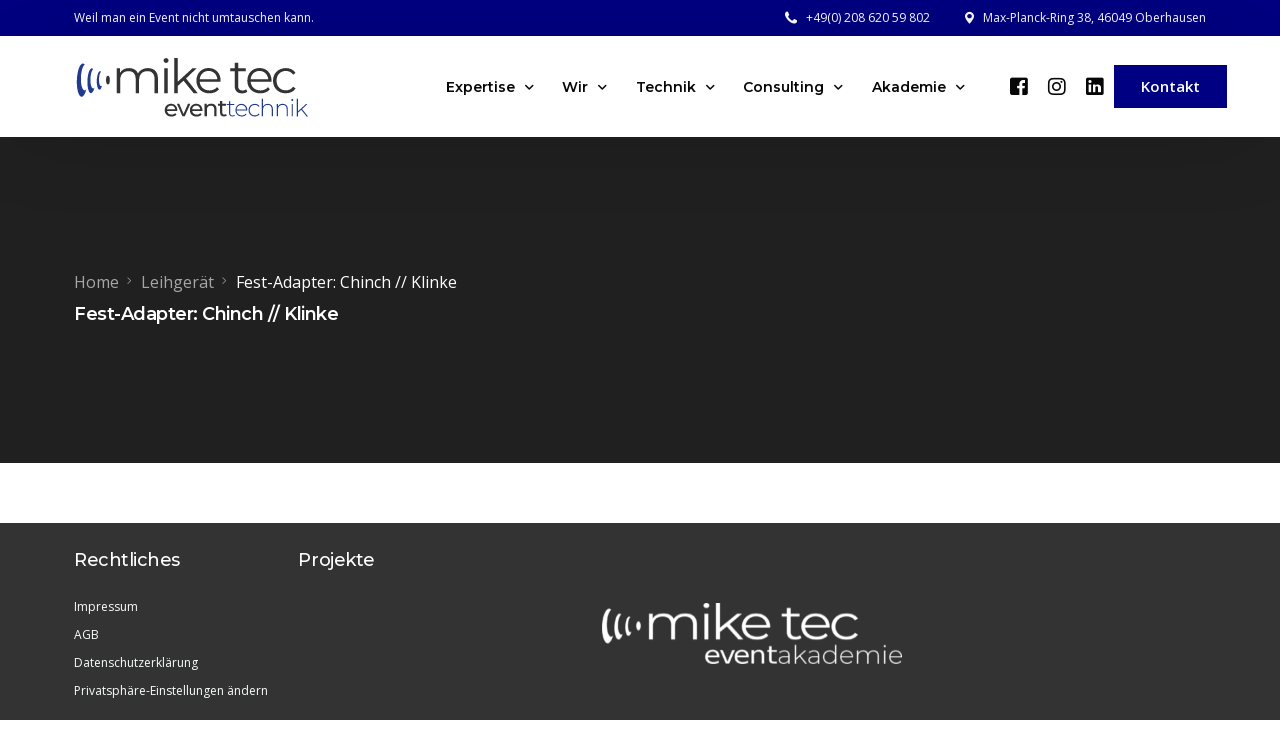

--- FILE ---
content_type: text/css; charset=utf-8
request_url: https://mike-tec.de/wp-content/uploads/elementor/css/post-119.css?ver=1735843352
body_size: 623
content:
.elementor-119 .elementor-element.elementor-element-701f1151:not(.elementor-motion-effects-element-type-background), .elementor-119 .elementor-element.elementor-element-701f1151 > .elementor-motion-effects-container > .elementor-motion-effects-layer{background-color:var( --e-global-color-uicore_dark );}.elementor-119 .elementor-element.elementor-element-701f1151{transition:background 0.3s, border 0.3s, border-radius 0.3s, box-shadow 0.3s;margin-top:60px;margin-bottom:-20px;padding:15px 0px 0px 0px;}.elementor-119 .elementor-element.elementor-element-701f1151 > .elementor-background-overlay{transition:background 0.3s, border-radius 0.3s, opacity 0.3s;}.elementor-119 .elementor-element.elementor-element-2db7844b .elementor-heading-title{color:var( --e-global-color-uicore_white );font-size:18px;font-weight:500;}.elementor-119 .elementor-element.elementor-element-2db7844b > .elementor-widget-container{border-radius:0px 0px 0px 0px;}.elementor-119 .elementor-element.elementor-element-da301e4 .elementor-nav-menu .elementor-item{font-size:12px;}.elementor-119 .elementor-element.elementor-element-da301e4 .elementor-nav-menu--main .elementor-item{color:var( --e-global-color-uicore_light );fill:var( --e-global-color-uicore_light );padding-left:0px;padding-right:0px;padding-top:4px;padding-bottom:4px;}.elementor-119 .elementor-element.elementor-element-da301e4 .elementor-nav-menu--main .elementor-item:hover,
					.elementor-119 .elementor-element.elementor-element-da301e4 .elementor-nav-menu--main .elementor-item.elementor-item-active,
					.elementor-119 .elementor-element.elementor-element-da301e4 .elementor-nav-menu--main .elementor-item.highlighted,
					.elementor-119 .elementor-element.elementor-element-da301e4 .elementor-nav-menu--main .elementor-item:focus{color:var( --e-global-color-uicore_white );fill:var( --e-global-color-uicore_white );}.elementor-119 .elementor-element.elementor-element-63353a7d .elementor-heading-title{color:var( --e-global-color-uicore_white );font-size:18px;font-weight:500;}.elementor-119 .elementor-element.elementor-element-f5b68ac img{width:100%;height:61px;}.elementor-119 .elementor-element.elementor-element-5e19fd88:not(.elementor-motion-effects-element-type-background), .elementor-119 .elementor-element.elementor-element-5e19fd88 > .elementor-motion-effects-container > .elementor-motion-effects-layer{background-color:var( --e-global-color-uicore_dark );}.elementor-119 .elementor-element.elementor-element-5e19fd88{border-style:solid;border-width:0px 0px 0px 0px;border-color:#9F9F9F36;transition:background 0.3s, border 0.3s, border-radius 0.3s, box-shadow 0.3s;padding:0px 0px 0px 0px;}.elementor-119 .elementor-element.elementor-element-5e19fd88 > .elementor-background-overlay{transition:background 0.3s, border-radius 0.3s, opacity 0.3s;}.elementor-119 .elementor-element.elementor-element-1b0f0ffb{columns:1;color:#FFFFFF;}.elementor-widget .tippy-tooltip .tippy-content{text-align:center;}@media(max-width:1024px){.elementor-119 .elementor-element.elementor-element-701f1151{padding:30px 0px 30px 0px;}.elementor-119 .elementor-element.elementor-element-2db7844b .elementor-heading-title{font-size:17px;}.elementor-119 .elementor-element.elementor-element-63353a7d .elementor-heading-title{font-size:17px;}.elementor-119 .elementor-element.elementor-element-5e19fd88{padding:20px 0px 20px 0px;}}@media(max-width:767px){.elementor-119 .elementor-element.elementor-element-701f1151{padding:30px 0px 30px 0px;}.elementor-119 .elementor-element.elementor-element-64f59ac2{width:100%;}.elementor-119 .elementor-element.elementor-element-64f59ac2 > .elementor-element-populated{margin:0px 0px 30px 0px;--e-column-margin-right:0px;--e-column-margin-left:0px;}.elementor-119 .elementor-element.elementor-element-2db7844b{text-align:center;}.elementor-119 .elementor-element.elementor-element-2db7844b .elementor-heading-title{font-size:16px;}.elementor-119 .elementor-element.elementor-element-259e5bc1{width:100%;}.elementor-119 .elementor-element.elementor-element-63353a7d{text-align:center;}.elementor-119 .elementor-element.elementor-element-63353a7d .elementor-heading-title{font-size:16px;}.elementor-119 .elementor-element.elementor-element-5e19fd88{padding:20px 0px 20px 0px;}.elementor-119 .elementor-element.elementor-element-1b0f0ffb{text-align:center;}}@media(min-width:768px){.elementor-119 .elementor-element.elementor-element-64f59ac2{width:19.487%;}.elementor-119 .elementor-element.elementor-element-259e5bc1{width:80.513%;}.elementor-119 .elementor-element.elementor-element-4bf1fc67{width:97.778%;}.elementor-119 .elementor-element.elementor-element-44fb719{width:2.181%;}}@media(max-width:1024px) and (min-width:768px){.elementor-119 .elementor-element.elementor-element-64f59ac2{width:20%;}.elementor-119 .elementor-element.elementor-element-259e5bc1{width:30%;}}/* Start custom CSS for nav-menu, class: .elementor-element-da301e4 */.elementor-119 .elementor-element.elementor-element-da301e4 .elementor-nav-menu--dropdown {
    display: none;
}/* End custom CSS */

--- FILE ---
content_type: text/javascript; charset=utf-8
request_url: https://mike-tec.de/wp-content/uploads/uicore-global.js?ver=9959
body_size: 5625
content:
!function(r){var n=window.uicoreJsonp;window.uicoreJsonp=function(o,u,c){for(var i,f,l,p=0,a=[];p<o.length;p++)f=o[p],e[f]&&a.push(e[f][0]),e[f]=0;for(i in u)Object.prototype.hasOwnProperty.call(u,i)&&(r[i]=u[i]);for(n&&n(o,u,c);a.length;)a.shift()();if(c)for(p=0;p<c.length;p++)l=t(t.s=c[p]);return l};var o={},e={20:0};function t(n){if(o[n])return o[n].exports;var e=o[n]={i:n,l:!1,exports:{}};return r[n].call(e.exports,e,e.exports,t),e.l=!0,e.exports}t.m=r,t.c=o,t.d=function(r,n,o){t.o(r,n)||Object.defineProperty(r,n,{configurable:!1,enumerable:!0,get:o})},t.n=function(r){var n=r&&r.__esModule?function(){return r.default}:function(){return r};return t.d(n,"a",n),n},t.o=function(r,n){return Object.prototype.hasOwnProperty.call(r,n)},t.p="",t.oe=function(r){throw console.error(r),r}}([]);uicoreJsonp([6],{180:function(e,i,n){"use strict";n(181),n(182),n(183),n(184),n(185)},181:function(e,i){},182:function(e,i,n){"use strict";jQuery(function(e){e(".uicore-cart-icon.uicore-link").click(function(){e("body").addClass("uicore-cart-active")}),e("#cart-wrapper").click(function(){e("body").removeClass("uicore-cart-active")}),e("#uicore-cart-close").click(function(){e("body").removeClass("uicore-cart-active")})})},183:function(e,i,n){"use strict";jQuery(document).ready(function(){if(jQuery(".uicore-sticky").length||jQuery(".uicore-will-be-sticky").length){var e=function(){var e=window.matchMedia("(max-width: 1025px)").matches,n=jQuery(window).scrollTop(),r=jQuery(".uicore-top-bar").innerHeight(),o=100;jQuery(".uicore-transparent .ui-header-row1").length?o=10:jQuery(".ui-header-row1").length&&(o=400),null==r&&(r=e?25:o),n>r?jQuery(".uicore-navbar").addClass("uicore-scrolled"):jQuery(".uicore-navbar").removeClass("uicore-scrolled"),n>i&&i>0&&n>r-.1*r?jQuery(".ui-smart-sticky").addClass("ui-hide"):jQuery(".ui-smart-sticky").removeClass("ui-hide"),n+jQuery(window).height()>jQuery(document).height()-50&&jQuery(".ui-smart-sticky").removeClass("ui-hide"),i=n};e();var i=0,n=function(e,i){var n;return function(){var r=this,o=arguments;clearTimeout(n),n=setTimeout(function(){n=null,e.apply(r,o)},i)}}(e,500);jQuery(window).on("scroll",e),jQuery(document.body).on("touchmove",n)}}),-1!=navigator.appVersion.indexOf("Win")&&jQuery("body").addClass("win"),jQuery(function(e){e(".uicore-search-btn").click(function(){e("body").addClass("uicore-search-active"),e(".uicore-search .search-field").focus()}),e(".uicore-search .uicore-close").click(function(){e("body").removeClass("uicore-search-active")}),e(".uicore-search-btn").click(function(){e("body").addClass("uicore-search-active"),e(".uicore-search .search-field").focus()}),e(document).keydown(function(i){27===i.keyCode&&e("body").removeClass("uicore-search-active")}),e(".uicore-h-classic .menu-item-has-children:not(.menu-item-has-megamenu.custom-width)").on("mouseenter mouseleave",function(i){if(e("ul",this).length){var n=e(".sub-menu",this);n.offset().left+n.width()>e("body").width()&&e(this).addClass("uicore-edge")}});var i=e("#uicore-back-to-top");jQuery(window).scroll(function(){jQuery(window).scrollTop()>300?i.addClass("uicore-visible"):i.removeClass("uicore-visible")}),i.on("click",function(e){e.preventDefault(),jQuery("html").animate({scrollTop:0},"300"),jQuery("body").animate({scrollTop:0},"300")})}),jQuery(function(e){e(document).ready(function(){if(jQuery(".uicore-progress-bar").length){var i,n,r=function(){var e=document.body.scrollHeight-window.innerHeight,i=jQuery(".uicore-post-content article");return i.length&&(e=i.height()+i.offset().top-window.innerHeight),e},o=jQuery(".uicore-progress-bar"),u=r(),c=function(){return i=jQuery(window).scrollTop(),(n=i/u*100)>100&&(n=100),n+="%"},t=function(){o.css({width:c()})};jQuery(window).scroll(t),e(window).on("resize",function(){u=r(),t()})}})}),jQuery(function(e){e(document).ready(function(){var i=e(".menu-item-has-megamenu.custom-width");i.on("mouseenter mouseleave",function(i){n(e(this))});var n=function(i){var n=window.matchMedia("(max-width: 1025px)").matches,r=i.find("ul.uicore-megamenu");if(r.css({left:"auto"}),!n){r.css({left:0});var o=r.outerWidth(),u=r.offset(),c=e(window).width();if(!o||!u)return;if(u.left+o>=c){var t=u.left+o-c;r.css({left:-t-0})}}};i.each(function(){n(e(this)),e(this).addClass("with-offsets")})})})},184:function(e,i,n){"use strict";jQuery(function(e){e(document).ready(function(){var i=window.matchMedia("(max-width: "+window.uicore_frontend.mobile_br+"px)").matches;function n(){e(".uicore-mobile-menu-wrapper .menu-item-has-children > a").unbind("click",o),e(".uicore-mobile-menu-wrapper .uicore-menu-container .sub-menu .back > a").unbind("click",u),e(".uicore-mobile-menu-wrapper .menu-item-has-children > a:not(.ui-custom-tap)").unbind("click",r),e(".uicore-mobile-menu-wrapper li:not(.menu-item-has-children):not(.back) > a").unbind("click",m),e(".uicore-mobile-menu-wrapper .uicore-extra a").unbind("click",m),e(".uicore-mobile-menu-wrapper.uicore-ham-classic .menu-item-has-children").unbind("mouseenter",c),e(".uicore-mobile-menu-wrapper.uicore-ham-classic .menu-item-has-children").unbind("mouseleave",t),e(".uicore-mobile-menu-wrapper.uicore-ham-center .menu-item-has-children a, .uicore-mobile-menu-wrapper.uicore-ham-creative .menu-item-has-children a").unbind("click",a),e(".uicore-menu-focus .uicore-menu li").unbind("mouseenter",s),e(".uicore-menu-focus .uicore-menu li").unbind("mouseleave",l),i?(document.body.classList.contains("ui-a-dsmm-slide")?(!function(){if(!window.uicoreBackLinks){for(var i=jQuery(".menu-item-has-children"),n=0;n<i.length;n++){var r=i[n],o=e("<a>",{href:"#",text:uicore_frontend.back?uicore_frontend.back:"Back"}),u=e("<li>",{class:"menu-item back"});u.append(o).prependTo(r.children[1])}window.uicoreBackLinks=!0}}(),e(".uicore-mobile-menu-wrapper .menu-item-has-children > a:not(.ui-custom-tap)").bind("click",o),e(".uicore-mobile-menu-wrapper .uicore-menu-container .sub-menu .back > a").bind("click",u)):e(".uicore-mobile-menu-wrapper .menu-item-has-children > a:not(.ui-custom-tap)").bind("click",r),e(".uicore-mobile-menu-wrapper li:not(.menu-item-has-children):not(.back) > a").bind("click",m),e(".uicore-mobile-menu-wrapper .uicore-extra a").bind("click",m),window.uicoreParent||(window.uicoreParent=!0,e(".uicore-mobile-menu-wrapper .uicore-menu-container .menu-item-has-children").each(function(i,n){var r=e(this).find(">a").attr("href");if("#"!=r){var o=e("<a>",{href:r,text:"",class:"ui-custom-tap",style:"min-height:"+e(this).height()+"px;transform:translate3d(0,-"+e(this).height()+"px,0)"});e(this).children("a").after(o)}}))):(e(".uicore-mobile-menu-wrapper.uicore-ham-classic .menu-item-has-children").bind("mouseenter",c),e(".uicore-mobile-menu-wrapper.uicore-ham-classic .menu-item-has-children").bind("mouseleave",t),e(".uicore-mobile-menu-wrapper.uicore-ham-center .menu-item-has-children a, .uicore-mobile-menu-wrapper.uicore-ham-creative .menu-item-has-children a").bind("click",a),e(".uicore-menu-focus .uicore-menu li").bind("mouseenter",s),e(".uicore-menu-focus .uicore-menu li").bind("mouseleave",l))}function r(i){i.preventDefault(),e(this).siblings(".sub-menu").slideToggle(),e(this).toggleClass("ui-expanded"),e(this).siblings().toggleClass("uicore-active"),d()}function o(i){i.preventDefault();var n="";e(".uicore-mobile-menu-wrapper .uicore-menu ").addClass("uicore-animating"),e(this).siblings().addClass("uicore-active");var r=e(".uicore-mobile-menu-wrapper .uicore-menu-container .uicore-menu")[0].style.left;"0"==r||"0%"==r||""==r?n="-100%":(r=r.replace("-","").replace("%",""),n="-"+(parseInt(r)+100)+"%"),"1"===uicore_frontend.rtl&&(n=n.replace("-","+")),e(".uicore-mobile-menu-wrapper .uicore-menu-container .uicore-menu").delay(200).animate({left:n},300,function(){d(),e(".uicore-mobile-menu-wrapper .uicore-menu-container .uicore-menu ").removeClass("uicore-animating")})}function u(i){i.preventDefault();var n="";e(".uicore-mobile-menu-wrapper .uicore-menu-container .uicore-menu").addClass("uicore-animating");var r=e(".uicore-mobile-menu-wrapper .uicore-menu-container .uicore-menu")[0].style.left;"-100%"==r||"0%"==r||""==r||"+100%"==r||"100%"==r?n="0%":(r=r.replace("-","").replace("%",""),n="-"+(parseInt(r)-100)+"%"),"1"===uicore_frontend.rtl&&(n=n.replace("-","+"));var o=this;setTimeout(function(){e(o).parent().parent().removeClass("uicore-active")},400),e(".uicore-mobile-menu-wrapper .uicore-menu-container .uicore-menu").delay(200).animate({left:n},300,function(){e(".uicore-mobile-menu-wrapper .uicore-menu .sub-menu:not(.uicore-active) li").removeClass("uicore-visible"),d(),e(".uicore-mobile-menu-wrapper .uicore-menu-container .uicore-menu ").removeClass("uicore-animating")})}function c(i){e(this).find(".sub-menu:first").addClass("uicore-active"),d()}function t(i){e(this).children(".sub-menu:last").removeClass("uicore-active"),e(this).find("li").removeClass("uicore-visible")}function a(i){e(this).parent().find(".sub-menu:first").toggleClass("uicore-active"),e(this).parent().find(".sub-menu:first").slideToggle(),e(this).parent().find(".sub-menu:first").hasClass("uicore-active")?d():e(this).parent().find("li").removeClass("uicore-visible")}function s(){e(this).siblings("li").stop().fadeTo(300,.4),e(this).parent().siblings("li").stop().fadeTo(300,.3)}function l(){e(this).siblings("li").stop().fadeTo(300,1),e(this).parent().siblings("li").stop().fadeTo(300,1)}function m(n){var r=e(this).attr("href");if(r){var o=r.split("#");if(o[0]&&o[0]!=window.location.pathname&&o[0]!=window.location.href.split("#")[0])return}if(!window.uicoreAnimation){window.uicoreAnimation=!0;var u=e(".uicore-ham-reveal");if(document.body.classList.contains("uicore-overflow-hidden"))e(".uicore-mobile-menu-overflow").removeClass("uicore-overflow-hidden"),e("body").removeClass("uicore-overflow-hidden"),e("body").removeClass("uicore-mobile-nav-show"),i?e(".uicore-animate-fade").length>0?e(".uicore-navigation-wrapper").animate({opacity:0},100):setTimeout(function(){e(".uicore-navigation-wrapper").animate({opacity:0},50)},100):e(".uicore-navigation-wrapper").animate({opacity:0},100),e(".uicore-mobile-menu-wrapper li").removeClass("uicore-visible"),e(".uicore-ham-reveal").css("animation-name","none");else{var c=0;u.length?(i||(e(".uicore-ham-reveal").css("animation-name","uiCoreAnimationsHamReveal"),c=100),setTimeout(function(){e(".uicore-navigation-wrapper").css("opacity",1)},0+c)):e(".uicore-navigation-wrapper").animate({opacity:1},100),e("body").addClass("uicore-overflow-hidden"),setTimeout(function(){e("body").addClass("uicore-mobile-nav-show"),e(".uicore-mobile-menu-overflow").addClass("uicore-overflow-hidden"),e(".uicore-mobile-menu-wrapper .uicore-menu-container").css("left","0%"),d()},50+c)}e(this).toggleClass("collapsed"),e(".uicore-mobile-menu-wrapper .uicore-menu-container .uicore-menu").toggleClass("uicore-active"),setTimeout(function(){window.uicoreAnimation=!1},200)}}function d(){var i=e("ul.uicore-active > li:not(.uicore-visible):first");i.length>0&&(i.addClass("uicore-visible"),setTimeout(function(){d()},150))}n(),window.onresize=n,e(".uicore-toggle").click(function(){m()})})})},185:function(e,i,n){"use strict";jQuery(document).ready(function(){var e=document.querySelectorAll(".elementor-widget-highlighted-text.ui-e-a-animate .ui-e--highlighted-text");[].forEach.call(e,function(e,i){var n=e.querySelectorAll(".uicore-svg-wrapper path"),r=e.getAttribute("data-delay");r=r||0,[].forEach.call(n,function(e,i){new Waypoint({element:e,handler:function(n){var o=300*i+400+parseInt(r);setTimeout(function(){e.style.animationPlayState="running"},o)},offset:"90%"})})}),jQuery(".menu-item-object-uicore-tb").on("mouseenter mouseleave",function(){jQuery(this).find(".elementor-element").each(function(){elementorFrontend.elementsHandler.runReadyTrigger(jQuery(this))})})})}},[180]);!function(){"use strict";function Waypoint(options){if(!options)throw new Error("No options passed to Waypoint constructor");if(!options.element)throw new Error("No element option passed to Waypoint constructor");if(!options.handler)throw new Error("No handler option passed to Waypoint constructor");this.key="waypoint-"+keyCounter,this.options=Waypoint.Adapter.extend({},Waypoint.defaults,options),this.element=this.options.element,this.adapter=new Waypoint.Adapter(this.element),this.callback=options.handler,this.axis=this.options.horizontal?"horizontal":"vertical",this.enabled=this.options.enabled,this.triggerPoint=null,this.group=Waypoint.Group.findOrCreate({name:this.options.group,axis:this.axis}),this.context=Waypoint.Context.findOrCreateByElement(this.options.context),Waypoint.offsetAliases[this.options.offset]&&(this.options.offset=Waypoint.offsetAliases[this.options.offset]),this.group.add(this),this.context.add(this),allWaypoints[this.key]=this,keyCounter+=1}var keyCounter=0,allWaypoints={};Waypoint.prototype.queueTrigger=function(direction){this.group.queueTrigger(this,direction)},Waypoint.prototype.trigger=function(args){this.enabled&&this.callback&&this.callback.apply(this,args)},Waypoint.prototype.destroy=function(){this.context.remove(this),this.group.remove(this),delete allWaypoints[this.key]},Waypoint.prototype.disable=function(){return this.enabled=!1,this},Waypoint.prototype.enable=function(){return this.context.refresh(),this.enabled=!0,this},Waypoint.prototype.next=function(){return this.group.next(this)},Waypoint.prototype.previous=function(){return this.group.previous(this)},Waypoint.invokeAll=function(method){var allWaypointsArray=[];for(var waypointKey in allWaypoints)allWaypointsArray.push(allWaypoints[waypointKey]);for(var i=0,end=allWaypointsArray.length;i<end;i++)allWaypointsArray[i][method]()},Waypoint.destroyAll=function(){Waypoint.invokeAll("destroy")},Waypoint.disableAll=function(){Waypoint.invokeAll("disable")},Waypoint.enableAll=function(){Waypoint.Context.refreshAll();for(var waypointKey in allWaypoints)allWaypoints[waypointKey].enabled=!0;return this},Waypoint.refreshAll=function(){Waypoint.Context.refreshAll()},Waypoint.viewportHeight=function(){return window.innerHeight||document.documentElement.clientHeight},Waypoint.viewportWidth=function(){return document.documentElement.clientWidth},Waypoint.adapters=[],Waypoint.defaults={context:window,continuous:!0,enabled:!0,group:"default",horizontal:!1,offset:0},Waypoint.offsetAliases={"bottom-in-view":function(){return this.context.innerHeight()-this.adapter.outerHeight()},"right-in-view":function(){return this.context.innerWidth()-this.adapter.outerWidth()}},window.Waypoint=Waypoint}(),function(){"use strict";function requestAnimationFrameShim(callback){window.setTimeout(callback,1e3/60)}function Context(element){this.element=element,this.Adapter=Waypoint.Adapter,this.adapter=new this.Adapter(element),this.key="waypoint-context-"+keyCounter,this.didScroll=!1,this.didResize=!1,this.oldScroll={x:this.adapter.scrollLeft(),y:this.adapter.scrollTop()},this.waypoints={vertical:{},horizontal:{}},element.waypointContextKey=this.key,contexts[element.waypointContextKey]=this,keyCounter+=1,Waypoint.windowContext||(Waypoint.windowContext=!0,Waypoint.windowContext=new Context(window)),this.createThrottledScrollHandler(),this.createThrottledResizeHandler()}var keyCounter=0,contexts={},Waypoint=window.Waypoint,oldWindowLoad=window.onload;Context.prototype.add=function(waypoint){var axis=waypoint.options.horizontal?"horizontal":"vertical";this.waypoints[axis][waypoint.key]=waypoint,this.refresh()},Context.prototype.checkEmpty=function(){var horizontalEmpty=this.Adapter.isEmptyObject(this.waypoints.horizontal),verticalEmpty=this.Adapter.isEmptyObject(this.waypoints.vertical),isWindow=this.element==this.element.window;horizontalEmpty&&verticalEmpty&&!isWindow&&(this.adapter.off(".waypoints"),delete contexts[this.key])},Context.prototype.createThrottledResizeHandler=function(){function resizeHandler(){self.handleResize(),self.didResize=!1}var self=this;this.adapter.on("resize.waypoints",function(){self.didResize||(self.didResize=!0,Waypoint.requestAnimationFrame(resizeHandler))})},Context.prototype.createThrottledScrollHandler=function(){function scrollHandler(){self.handleScroll(),self.didScroll=!1}var self=this;this.adapter.on("scroll.waypoints",function(){self.didScroll&&!Waypoint.isTouch||(self.didScroll=!0,Waypoint.requestAnimationFrame(scrollHandler))})},Context.prototype.handleResize=function(){Waypoint.Context.refreshAll()},Context.prototype.handleScroll=function(){var triggeredGroups={},axes={horizontal:{newScroll:this.adapter.scrollLeft(),oldScroll:this.oldScroll.x,forward:"right",backward:"left"},vertical:{newScroll:this.adapter.scrollTop(),oldScroll:this.oldScroll.y,forward:"down",backward:"up"}};for(var axisKey in axes){var axis=axes[axisKey],isForward=axis.newScroll>axis.oldScroll,direction=isForward?axis.forward:axis.backward;for(var waypointKey in this.waypoints[axisKey]){var waypoint=this.waypoints[axisKey][waypointKey];if(null!==waypoint.triggerPoint){var wasBeforeTriggerPoint=axis.oldScroll<waypoint.triggerPoint,nowAfterTriggerPoint=axis.newScroll>=waypoint.triggerPoint,crossedForward=wasBeforeTriggerPoint&&nowAfterTriggerPoint,crossedBackward=!wasBeforeTriggerPoint&&!nowAfterTriggerPoint;(crossedForward||crossedBackward)&&(waypoint.queueTrigger(direction),triggeredGroups[waypoint.group.id]=waypoint.group)}}}for(var groupKey in triggeredGroups)triggeredGroups[groupKey].flushTriggers();this.oldScroll={x:axes.horizontal.newScroll,y:axes.vertical.newScroll}},Context.prototype.innerHeight=function(){return this.element==this.element.window?Waypoint.viewportHeight():this.adapter.innerHeight()},Context.prototype.remove=function(waypoint){delete this.waypoints[waypoint.axis][waypoint.key],this.checkEmpty()},Context.prototype.innerWidth=function(){return this.element==this.element.window?Waypoint.viewportWidth():this.adapter.innerWidth()},Context.prototype.destroy=function(){var allWaypoints=[];for(var axis in this.waypoints)for(var waypointKey in this.waypoints[axis])allWaypoints.push(this.waypoints[axis][waypointKey]);for(var i=0,end=allWaypoints.length;i<end;i++)allWaypoints[i].destroy()},Context.prototype.refresh=function(){var axes,isWindow=this.element==this.element.window,contextOffset=isWindow?void 0:this.adapter.offset(),triggeredGroups={};this.handleScroll(),axes={horizontal:{contextOffset:isWindow?0:contextOffset.left,contextScroll:isWindow?0:this.oldScroll.x,contextDimension:this.innerWidth(),oldScroll:this.oldScroll.x,forward:"right",backward:"left",offsetProp:"left"},vertical:{contextOffset:isWindow?0:contextOffset.top,contextScroll:isWindow?0:this.oldScroll.y,contextDimension:this.innerHeight(),oldScroll:this.oldScroll.y,forward:"down",backward:"up",offsetProp:"top"}};for(var axisKey in axes){var axis=axes[axisKey];for(var waypointKey in this.waypoints[axisKey]){var contextModifier,wasBeforeScroll,nowAfterScroll,triggeredBackward,triggeredForward,waypoint=this.waypoints[axisKey][waypointKey],adjustment=waypoint.options.offset,oldTriggerPoint=waypoint.triggerPoint,elementOffset=0,freshWaypoint=null==oldTriggerPoint;waypoint.element!==waypoint.element.window&&(elementOffset=waypoint.adapter.offset()[axis.offsetProp]),"function"==typeof adjustment?adjustment=adjustment.apply(waypoint):"string"==typeof adjustment&&(adjustment=parseFloat(adjustment),waypoint.options.offset.indexOf("%")>-1&&(adjustment=Math.ceil(axis.contextDimension*adjustment/100))),contextModifier=axis.contextScroll-axis.contextOffset,waypoint.triggerPoint=Math.floor(elementOffset+contextModifier-adjustment),wasBeforeScroll=oldTriggerPoint<axis.oldScroll,nowAfterScroll=waypoint.triggerPoint>=axis.oldScroll,triggeredBackward=wasBeforeScroll&&nowAfterScroll,triggeredForward=!wasBeforeScroll&&!nowAfterScroll,!freshWaypoint&&triggeredBackward?(waypoint.queueTrigger(axis.backward),triggeredGroups[waypoint.group.id]=waypoint.group):!freshWaypoint&&triggeredForward?(waypoint.queueTrigger(axis.forward),triggeredGroups[waypoint.group.id]=waypoint.group):freshWaypoint&&axis.oldScroll>=waypoint.triggerPoint&&(waypoint.queueTrigger(axis.forward),triggeredGroups[waypoint.group.id]=waypoint.group)}}return Waypoint.requestAnimationFrame(function(){for(var groupKey in triggeredGroups)triggeredGroups[groupKey].flushTriggers()}),this},Context.findOrCreateByElement=function(element){return Context.findByElement(element)||new Context(element)},Context.refreshAll=function(){for(var contextId in contexts)contexts[contextId].refresh()},Context.findByElement=function(element){return contexts[element.waypointContextKey]},window.onload=function(){oldWindowLoad&&oldWindowLoad(),Context.refreshAll()},Waypoint.requestAnimationFrame=function(callback){var requestFn=window.requestAnimationFrame||window.mozRequestAnimationFrame||window.webkitRequestAnimationFrame||requestAnimationFrameShim;requestFn.call(window,callback)},Waypoint.Context=Context}(),function(){"use strict";function byTriggerPoint(a,b){return a.triggerPoint-b.triggerPoint}function byReverseTriggerPoint(a,b){return b.triggerPoint-a.triggerPoint}function Group(options){this.name=options.name,this.axis=options.axis,this.id=this.name+"-"+this.axis,this.waypoints=[],this.clearTriggerQueues(),groups[this.axis][this.name]=this}var groups={vertical:{},horizontal:{}},Waypoint=window.Waypoint;Group.prototype.add=function(waypoint){this.waypoints.push(waypoint)},Group.prototype.clearTriggerQueues=function(){this.triggerQueues={up:[],down:[],left:[],right:[]}},Group.prototype.flushTriggers=function(){for(var direction in this.triggerQueues){var waypoints=this.triggerQueues[direction],reverse="up"===direction||"left"===direction;waypoints.sort(reverse?byReverseTriggerPoint:byTriggerPoint);for(var i=0,end=waypoints.length;i<end;i+=1){var waypoint=waypoints[i];(waypoint.options.continuous||i===waypoints.length-1)&&waypoint.trigger([direction])}}this.clearTriggerQueues()},Group.prototype.next=function(waypoint){this.waypoints.sort(byTriggerPoint);var index=Waypoint.Adapter.inArray(waypoint,this.waypoints),isLast=index===this.waypoints.length-1;return isLast?null:this.waypoints[index+1]},Group.prototype.previous=function(waypoint){this.waypoints.sort(byTriggerPoint);var index=Waypoint.Adapter.inArray(waypoint,this.waypoints);return index?this.waypoints[index-1]:null},Group.prototype.queueTrigger=function(waypoint,direction){this.triggerQueues[direction].push(waypoint)},Group.prototype.remove=function(waypoint){var index=Waypoint.Adapter.inArray(waypoint,this.waypoints);index>-1&&this.waypoints.splice(index,1)},Group.prototype.first=function(){return this.waypoints[0]},Group.prototype.last=function(){return this.waypoints[this.waypoints.length-1]},Group.findOrCreate=function(options){return groups[options.axis][options.name]||new Group(options)},Waypoint.Group=Group}(),function(){"use strict";function JQueryAdapter(element){this.$element=$(element)}var $=window.jQuery,Waypoint=window.Waypoint;$.each(["innerHeight","innerWidth","off","offset","on","outerHeight","outerWidth","scrollLeft","scrollTop"],function(i,method){JQueryAdapter.prototype[method]=function(){var args=Array.prototype.slice.call(arguments);return this.$element[method].apply(this.$element,args)}}),$.each(["extend","inArray","isEmptyObject"],function(i,method){JQueryAdapter[method]=$[method]}),Waypoint.adapters.push({name:"jquery",Adapter:JQueryAdapter}),Waypoint.Adapter=JQueryAdapter}(),function(){"use strict";function createExtension(framework){return function(){var waypoints=[],overrides=arguments[0];return framework.isFunction(arguments[0])&&(overrides=framework.extend({},arguments[1]),overrides.handler=arguments[0]),this.each(function(){var options=framework.extend({},overrides,{element:this});"string"==typeof options.context&&(options.context=framework(this).closest(options.context)[0]),waypoints.push(new Waypoint(options))}),waypoints}}var Waypoint=window.Waypoint;window.jQuery&&(window.jQuery.fn.elementorWaypoint=createExtension(window.jQuery)),window.Zepto&&(window.Zepto.fn.elementorWaypoint=createExtension(window.Zepto))}();

--- FILE ---
content_type: image/svg+xml
request_url: https://mike-tec.de/wp-content/uploads/2023/03/logo_redesign.svg
body_size: 1849
content:
<?xml version="1.0" encoding="utf-8"?>
<!-- Generator: Adobe Illustrator 26.0.3, SVG Export Plug-In . SVG Version: 6.00 Build 0)  -->
<svg version="1.1" id="Ebene_1" xmlns="http://www.w3.org/2000/svg" xmlns:xlink="http://www.w3.org/1999/xlink" x="0px" y="0px"
	 viewBox="0 0 511.2 92.1" style="enable-background:new 0 0 511.2 92.1;" xml:space="preserve">
<style type="text/css">
	.st0{fill-rule:evenodd;clip-rule:evenodd;fill:#333333;}
	.st1{fill-rule:evenodd;clip-rule:evenodd;fill:#213A8E;}
	.st2{fill:#333333;}
	.st3{fill:#213A8E;}
</style>
<g>
	<ellipse class="st0" cx="52.1" cy="35.4" rx="2.9" ry="6.7"/>
	<g id="Form_1_13_">
		<g>
			<path class="st1" d="M42.3,44.5c-2,1.3-3.7-2.4-3.9-8.4c-0.2-6,1.2-12,3.2-13.4c-0.8-1-1.7-1.3-2.6-0.6c-2.5,1.7-4.3,9.3-4,17
				c0.3,7.6,2.5,12.5,5.1,10.7c1.2-0.8,2.3-3.1,3-6C42.7,44.1,42.5,44.3,42.3,44.5z"/>
		</g>
	</g>
	<g id="Form_1_Kopie_13_">
		<g>
			<path class="st1" d="M30.5,47.9c-2.6,1.8-5-3.2-5.3-11.2c-0.3-8,1.7-16.2,4.3-18c-1-1.3-2.3-1.7-3.5-0.8
				c-3.4,2.3-5.8,12.5-5.4,22.8C21,50.9,24,57.4,27.4,55.1c1.6-1.1,3.1-4.1,4-8.1C31.1,47.3,30.8,47.7,30.5,47.9z"/>
		</g>
	</g>
	<g id="Form_1_Kopie_2_13_">
		<g>
			<path class="st1" d="M17.7,50.8c-3.5,2.4-6.7-4.3-7.1-15c-0.4-10.7,2.2-21.6,5.8-24.1c-1.4-1.8-3-2.3-4.7-1.1
				c-4.5,3.1-7.8,16.7-7.3,30.5C4.9,54.9,9,63.5,13.5,60.4c2.2-1.5,4.1-5.5,5.4-10.8C18.5,50.1,18.1,50.6,17.7,50.8z"/>
		</g>
	</g>
	<g>
		<path class="st2" d="M128.9,33.4v22.1h-5.2V33.9c0-8.1-4.1-12.2-11-12.2c-7.8,0-12.8,5.1-12.8,13.8v20h-5.2V33.9
			c0-8.1-4.1-12.2-11-12.2c-7.8,0-12.8,5.1-12.8,13.8v20h-5.2V17.3h4.9v7c2.7-4.6,7.6-7.3,14-7.3c6.3,0,11.3,2.7,13.6,8.1
			c2.8-4.9,8.2-8.1,15.1-8.1C122.8,17,128.9,22.4,128.9,33.4z"/>
		<path class="st2" d="M137.5,5.3c0-2,1.7-3.6,3.8-3.6c2.1,0,3.8,1.6,3.8,3.6c0,2.1-1.6,3.8-3.8,3.8C139.2,9,137.5,7.3,137.5,5.3z
			 M138.7,17.3h5.2v38.2h-5.2V17.3z"/>
		<path class="st2" d="M168.1,36.3l-9,8.3v10.9h-5.2V1.6h5.2v36.5l22.8-20.8h6.4l-16.3,15.6l17.9,22.6h-6.3L168.1,36.3z"/>
		<path class="st2" d="M225,38H193c0.6,8,6.7,13.3,15,13.3c4.6,0,8.8-1.7,11.7-5l2.9,3.3c-3.4,4.1-8.7,6.2-14.7,6.2
			c-11.9,0-20-8.1-20-19.5c0-11.3,7.9-19.4,18.7-19.4c10.7,0,18.5,7.9,18.5,19.4C225,36.8,225,37.4,225,38z M193,34.1h27.1
			c-0.7-7.5-6.1-12.7-13.6-12.7C199.1,21.4,193.7,26.7,193,34.1z"/>
		<path class="st2" d="M266.1,53.2c-2,1.8-5.1,2.7-8.1,2.7c-7.2,0-11.2-4.1-11.2-11.1V21.7h-6.8v-4.4h6.8V9h5.2v8.3h11.6v4.4H252
			v22.8c0,4.5,2.3,7,6.6,7c2.1,0,4.2-0.7,5.7-2L266.1,53.2z"/>
		<path class="st2" d="M303.1,38h-31.9c0.6,8,6.7,13.3,15,13.3c4.6,0,8.8-1.7,11.7-5l2.9,3.3c-3.4,4.1-8.7,6.2-14.7,6.2
			c-11.9,0-20-8.1-20-19.5c0-11.3,7.9-19.4,18.7-19.4c10.7,0,18.5,7.9,18.5,19.4C303.1,36.8,303.1,37.4,303.1,38z M271.1,34.1h27.1
			c-0.7-7.5-6.1-12.7-13.6-12.7C277.2,21.4,271.8,26.7,271.1,34.1z"/>
		<path class="st2" d="M305.5,36.4c0-11.4,8.3-19.4,19.7-19.4c6.5,0,11.9,2.5,15,7.5l-3.8,2.6c-2.6-3.8-6.7-5.7-11.1-5.7
			c-8.3,0-14.4,6-14.4,14.9c0,9,6.1,14.9,14.4,14.9c4.4,0,8.5-1.7,11.1-5.6l3.8,2.6c-3,4.9-8.5,7.5-15,7.5
			C313.8,55.9,305.5,47.8,305.5,36.4z"/>
	</g>
	<g>
		<path class="st2" d="M158.5,82.7h-15.7c0.4,3.4,3.2,5.7,7,5.7c2.3,0,4.2-0.8,5.6-2.3l1.9,2.3c-1.8,2-4.4,3.1-7.6,3.1
			c-6.2,0-10.4-4.1-10.4-9.9c0-5.7,4.1-9.8,9.7-9.8c5.6,0,9.6,4,9.6,10C158.6,81.9,158.6,82.3,158.5,82.7z M142.9,80.1h12.4
			c-0.4-3.2-2.8-5.5-6.2-5.5C145.7,74.6,143.2,76.9,142.9,80.1z"/>
		<path class="st2" d="M178.6,71.8l-8.5,19.3h-3.6l-8.5-19.3h3.6l6.6,15.5l6.8-15.5H178.6z"/>
		<path class="st2" d="M197.1,82.7h-15.7c0.4,3.4,3.2,5.7,7,5.7c2.3,0,4.2-0.8,5.6-2.3l1.9,2.3c-1.8,2-4.4,3.1-7.6,3.1
			c-6.2,0-10.4-4.1-10.4-9.9c0-5.7,4.1-9.8,9.7-9.8c5.6,0,9.6,4,9.6,10C197.2,81.9,197.1,82.3,197.1,82.7z M181.4,80.1h12.4
			c-0.4-3.2-2.8-5.5-6.2-5.5C184.3,74.6,181.8,76.9,181.4,80.1z"/>
		<path class="st2" d="M218.8,80v11.1h-3.5V80.4c0-3.8-1.9-5.7-5.2-5.7c-3.7,0-6.1,2.2-6.1,6.4v10h-3.5V71.8h3.4v2.9
			c1.4-2,3.9-3.1,7-3.1C215.4,71.6,218.8,74.3,218.8,80z"/>
		<path class="st2" d="M234.5,90c-1.1,0.9-2.7,1.3-4.2,1.3c-3.9,0-6.1-2.2-6.1-6.1V74.7h-3.3v-2.9h3.3v-4.2h3.5v4.2h5.5v2.9h-5.5
			v10.5c0,2.1,1.1,3.2,3,3.2c1,0,2-0.3,2.7-0.9L234.5,90z"/>
		<path class="st3" d="M247.1,89.9c-0.9,0.9-2.5,1.3-3.9,1.3c-3.4,0-5.2-2-5.2-5.2V73.7h-3.5v-1.6h3.5V68h1.8v4.2h6.1v1.6h-6.1v12.2
			c0,2.4,1.2,3.8,3.5,3.8c1.1,0,2.2-0.4,3-1.1L247.1,89.9z"/>
		<path class="st3" d="M266,82.1h-16.4c0.2,4.5,3.5,7.6,8.1,7.6c2.4,0,4.6-0.9,6.1-2.7l1.1,1.2c-1.7,2-4.3,3.1-7.2,3.1
			c-5.8,0-9.8-4-9.8-9.7c0-5.7,3.9-9.7,9.1-9.7s9.1,3.9,9.1,9.6C266,81.7,266,81.9,266,82.1z M249.6,80.7h14.6
			c-0.3-4.1-3.2-7.1-7.3-7.1S249.9,76.5,249.6,80.7z"/>
		<path class="st3" d="M268,81.6c0-5.7,4-9.7,9.6-9.7c3,0,5.7,1.2,7.2,3.5l-1.3,1c-1.4-1.9-3.5-2.8-5.9-2.8c-4.5,0-7.8,3.2-7.8,8
			c0,4.8,3.3,8,7.8,8c2.4,0,4.5-0.9,5.9-2.8l1.3,1c-1.6,2.3-4.2,3.5-7.2,3.5C272,91.3,268,87.3,268,81.6z"/>
		<path class="st3" d="M305.4,80v11.1h-1.8v-11c0-4.3-2.3-6.6-6.2-6.6c-4.5,0-7.2,2.9-7.2,7.4v10.1h-1.8v-27h1.8v12
			c1.3-2.6,3.9-4.1,7.5-4.1C302.3,72,305.4,74.7,305.4,80z"/>
		<path class="st3" d="M328.3,80v11.1h-1.8v-11c0-4.3-2.3-6.6-6.2-6.6c-4.5,0-7.2,2.9-7.2,7.4v10.1h-1.8v-19h1.7v4.1
			c1.3-2.7,3.9-4.3,7.5-4.3C325.2,72,328.3,74.7,328.3,80z"/>
		<path class="st3" d="M333.6,66c0-0.8,0.7-1.5,1.5-1.5s1.5,0.7,1.5,1.5c0,0.8-0.7,1.5-1.5,1.5S333.6,66.8,333.6,66z M334.2,72.1
			h1.8v19h-1.8V72.1z"/>
		<path class="st3" d="M348.9,81l-5,4.5v5.7h-1.8v-27h1.8v19.1l12.2-11.1h2.3l-8.2,7.7l9,11.3H357L348.9,81z"/>
	</g>
</g>
</svg>


--- FILE ---
content_type: image/svg+xml
request_url: https://mike-tec.de/wp-content/uploads/2023/03/logo_redesign-white.svg
body_size: 1817
content:
<?xml version="1.0" encoding="utf-8"?>
<!-- Generator: Adobe Illustrator 26.0.3, SVG Export Plug-In . SVG Version: 6.00 Build 0)  -->
<svg version="1.1" id="Ebene_1" xmlns="http://www.w3.org/2000/svg" xmlns:xlink="http://www.w3.org/1999/xlink" x="0px" y="0px"
	 viewBox="0 0 511.2 92.1" style="enable-background:new 0 0 511.2 92.1;" xml:space="preserve">
<style type="text/css">
	.st0{fill-rule:evenodd;clip-rule:evenodd;fill:#FFFFFF;}
	.st1{fill:#FFFFFF;}
</style>
<g>
	<ellipse class="st0" cx="52.1" cy="35.4" rx="2.9" ry="6.7"/>
	<g id="Form_1_13_">
		<g>
			<path class="st0" d="M42.3,44.5c-2,1.3-3.7-2.4-3.9-8.4c-0.2-6,1.2-12,3.2-13.4c-0.8-1-1.7-1.3-2.6-0.6c-2.5,1.7-4.3,9.3-4,17
				c0.3,7.6,2.5,12.5,5.1,10.7c1.2-0.8,2.3-3.1,3-6C42.7,44.1,42.5,44.3,42.3,44.5z"/>
		</g>
	</g>
	<g id="Form_1_Kopie_13_">
		<g>
			<path class="st0" d="M30.5,47.9c-2.6,1.8-5-3.2-5.3-11.2c-0.3-8,1.7-16.2,4.3-18c-1-1.3-2.3-1.7-3.5-0.8
				c-3.4,2.3-5.8,12.5-5.4,22.8C21,50.9,24,57.4,27.4,55.1c1.6-1.1,3.1-4.1,4-8.1C31.1,47.3,30.8,47.7,30.5,47.9z"/>
		</g>
	</g>
	<g id="Form_1_Kopie_2_13_">
		<g>
			<path class="st0" d="M17.7,50.8c-3.5,2.4-6.7-4.3-7.1-15c-0.4-10.7,2.2-21.6,5.8-24.1c-1.4-1.8-3-2.3-4.7-1.1
				c-4.5,3.1-7.8,16.7-7.3,30.5C4.9,54.9,9,63.5,13.5,60.4c2.2-1.5,4.1-5.5,5.4-10.8C18.5,50.1,18.1,50.6,17.7,50.8z"/>
		</g>
	</g>
	<g>
		<path class="st1" d="M128.9,33.4v22.1h-5.2V33.9c0-8.1-4.1-12.2-11-12.2c-7.8,0-12.8,5.1-12.8,13.8v20h-5.2V33.9
			c0-8.1-4.1-12.2-11-12.2c-7.8,0-12.8,5.1-12.8,13.8v20h-5.2V17.3h4.9v7c2.7-4.6,7.6-7.3,14-7.3c6.3,0,11.3,2.7,13.6,8.1
			c2.8-4.9,8.2-8.1,15.1-8.1C122.8,17,128.9,22.4,128.9,33.4z"/>
		<path class="st1" d="M137.5,5.3c0-2,1.7-3.6,3.8-3.6c2.1,0,3.8,1.6,3.8,3.6c0,2.1-1.6,3.8-3.8,3.8C139.2,9,137.5,7.3,137.5,5.3z
			 M138.7,17.3h5.2v38.2h-5.2V17.3z"/>
		<path class="st1" d="M168.1,36.3l-9,8.3v10.9h-5.2V1.6h5.2v36.5l22.8-20.8h6.4l-16.3,15.6l17.9,22.6h-6.3L168.1,36.3z"/>
		<path class="st1" d="M225,38H193c0.6,8,6.7,13.3,15,13.3c4.6,0,8.8-1.7,11.7-5l2.9,3.3c-3.4,4.1-8.7,6.2-14.7,6.2
			c-11.9,0-20-8.1-20-19.5c0-11.3,7.9-19.4,18.7-19.4c10.7,0,18.5,7.9,18.5,19.4C225,36.8,225,37.4,225,38z M193,34.1h27.1
			c-0.7-7.5-6.1-12.7-13.6-12.7C199.1,21.4,193.7,26.7,193,34.1z"/>
		<path class="st1" d="M266.1,53.2c-2,1.8-5.1,2.7-8.1,2.7c-7.2,0-11.2-4.1-11.2-11.1V21.7h-6.8v-4.4h6.8V9h5.2v8.3h11.6v4.4H252
			v22.8c0,4.5,2.3,7,6.6,7c2.1,0,4.2-0.7,5.7-2L266.1,53.2z"/>
		<path class="st1" d="M303.1,38h-31.9c0.6,8,6.7,13.3,15,13.3c4.6,0,8.8-1.7,11.7-5l2.9,3.3c-3.4,4.1-8.7,6.2-14.7,6.2
			c-11.9,0-20-8.1-20-19.5c0-11.3,7.9-19.4,18.7-19.4c10.7,0,18.5,7.9,18.5,19.4C303.1,36.8,303.1,37.4,303.1,38z M271.1,34.1h27.1
			c-0.7-7.5-6.1-12.7-13.6-12.7C277.2,21.4,271.8,26.7,271.1,34.1z"/>
		<path class="st1" d="M305.5,36.4c0-11.4,8.3-19.4,19.7-19.4c6.5,0,11.9,2.5,15,7.5l-3.8,2.6c-2.6-3.8-6.7-5.7-11.1-5.7
			c-8.3,0-14.4,6-14.4,14.9c0,9,6.1,14.9,14.4,14.9c4.4,0,8.5-1.7,11.1-5.6l3.8,2.6c-3,4.9-8.5,7.5-15,7.5
			C313.8,55.9,305.5,47.8,305.5,36.4z"/>
	</g>
	<g>
		<path class="st1" d="M158.5,82.7h-15.7c0.4,3.4,3.2,5.7,7,5.7c2.3,0,4.2-0.8,5.6-2.3l1.9,2.3c-1.8,2-4.4,3.1-7.6,3.1
			c-6.2,0-10.4-4.1-10.4-9.9c0-5.7,4.1-9.8,9.7-9.8c5.6,0,9.6,4,9.6,10C158.6,81.9,158.6,82.3,158.5,82.7z M142.9,80.1h12.4
			c-0.4-3.2-2.8-5.5-6.2-5.5C145.7,74.6,143.2,76.9,142.9,80.1z"/>
		<path class="st1" d="M178.6,71.8l-8.5,19.3h-3.6l-8.5-19.3h3.6l6.6,15.5l6.8-15.5H178.6z"/>
		<path class="st1" d="M197.1,82.7h-15.7c0.4,3.4,3.2,5.7,7,5.7c2.3,0,4.2-0.8,5.6-2.3l1.9,2.3c-1.8,2-4.4,3.1-7.6,3.1
			c-6.2,0-10.4-4.1-10.4-9.9c0-5.7,4.1-9.8,9.7-9.8c5.6,0,9.6,4,9.6,10C197.2,81.9,197.1,82.3,197.1,82.7z M181.4,80.1h12.4
			c-0.4-3.2-2.8-5.5-6.2-5.5C184.3,74.6,181.8,76.9,181.4,80.1z"/>
		<path class="st1" d="M218.8,80v11.1h-3.5V80.4c0-3.8-1.9-5.7-5.2-5.7c-3.7,0-6.1,2.2-6.1,6.4v10h-3.5V71.8h3.4v2.9
			c1.4-2,3.9-3.1,7-3.1C215.4,71.6,218.8,74.3,218.8,80z"/>
		<path class="st1" d="M234.5,90c-1.1,0.9-2.7,1.3-4.2,1.3c-3.9,0-6.1-2.2-6.1-6.1V74.7h-3.3v-2.9h3.3v-4.2h3.5v4.2h5.5v2.9h-5.5
			v10.5c0,2.1,1.1,3.2,3,3.2c1,0,2-0.3,2.7-0.9L234.5,90z"/>
		<path class="st1" d="M247.1,89.9c-0.9,0.9-2.5,1.3-3.9,1.3c-3.4,0-5.2-2-5.2-5.2V73.7h-3.5v-1.6h3.5V68h1.8v4.2h6.1v1.6h-6.1v12.2
			c0,2.4,1.2,3.8,3.5,3.8c1.1,0,2.2-0.4,3-1.1L247.1,89.9z"/>
		<path class="st1" d="M266,82.1h-16.4c0.2,4.5,3.5,7.6,8.1,7.6c2.4,0,4.6-0.9,6.1-2.7l1.1,1.2c-1.7,2-4.3,3.1-7.2,3.1
			c-5.8,0-9.8-4-9.8-9.7c0-5.7,3.9-9.7,9.1-9.7s9.1,3.9,9.1,9.6C266,81.7,266,81.9,266,82.1z M249.6,80.7h14.6
			c-0.3-4.1-3.2-7.1-7.3-7.1S249.9,76.5,249.6,80.7z"/>
		<path class="st1" d="M268,81.6c0-5.7,4-9.7,9.6-9.7c3,0,5.7,1.2,7.2,3.5l-1.3,1c-1.4-1.9-3.5-2.8-5.9-2.8c-4.5,0-7.8,3.2-7.8,8
			c0,4.8,3.3,8,7.8,8c2.4,0,4.5-0.9,5.9-2.8l1.3,1c-1.6,2.3-4.2,3.5-7.2,3.5C272,91.3,268,87.3,268,81.6z"/>
		<path class="st1" d="M305.4,80v11.1h-1.8v-11c0-4.3-2.3-6.6-6.2-6.6c-4.5,0-7.2,2.9-7.2,7.4v10.1h-1.8v-27h1.8v12
			c1.3-2.6,3.9-4.1,7.5-4.1C302.3,72,305.4,74.7,305.4,80z"/>
		<path class="st1" d="M328.3,80v11.1h-1.8v-11c0-4.3-2.3-6.6-6.2-6.6c-4.5,0-7.2,2.9-7.2,7.4v10.1h-1.8v-19h1.7v4.1
			c1.3-2.7,3.9-4.3,7.5-4.3C325.2,72,328.3,74.7,328.3,80z"/>
		<path class="st1" d="M333.6,66c0-0.8,0.7-1.5,1.5-1.5s1.5,0.7,1.5,1.5c0,0.8-0.7,1.5-1.5,1.5S333.6,66.8,333.6,66z M334.2,72.1
			h1.8v19h-1.8V72.1z"/>
		<path class="st1" d="M348.9,81l-5,4.5v5.7h-1.8v-27h1.8v19.1l12.2-11.1h2.3l-8.2,7.7l9,11.3H357L348.9,81z"/>
	</g>
</g>
</svg>
